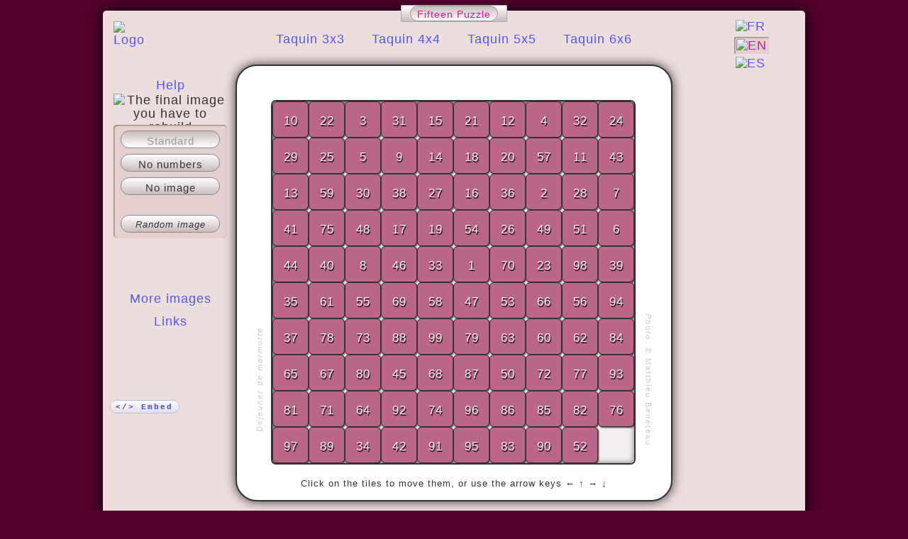

--- FILE ---
content_type: text/html;charset=UTF-8
request_url: http://taquin.net/en/taquin_10x10_std/i9.html
body_size: 4327
content:
<!doctype html>
<html lang="en" dir="ltr">
<head>
	<meta http-equiv="content-type" content="text/html; charset=utf-8" />
	
	<title>Online 15 puzzle (Taquin) - 10x10 | Déjeuner de marmotte</title>
	<link href="../../favicon.ico" rel="shortcut icon" type="image/x-icon" />
	<link href="http://taquin.net/en/taquin_10x10_std/i9.html" rel="canonical" />
	<base href="http://taquin.net/en/taquin_10x10_std/i9.html?s=am3vflc4wotp59eik.lb.7d.nu.2rg-2s7.5~3.chj.iq.d.f6.8.48.ax1.yn~q.3z.p.j.x.m.b.h.u.k~m.1~6~1~g~r~7.r.o.q~c.t.v~8.9.w~f.e.-~5~l~9.z.s~k~2~o~e~d~a~4~p~hy.6~j~n~b~i.g~s" />
	
	<meta name="description" content="Online 15 puzzle (Taquin) - 10x10 | Déjeuner de marmotte" />
	<meta name="keywords" content="taquin, 15 puzzle, Lena, Lenna, online game, HTML, CSS, Javascript, Déjeuner de marmotte" />
	
	<!-- Facebook data -->
	<meta property="og:title" content="Online 15 puzzle (Taquin) - 10x10 | Déjeuner de marmotte" />
	<meta property="og:description" content="Online 15 puzzle (Taquin) - 10x10 | Déjeuner de marmotte" />
	<meta property="og:type" content="website" />
	<meta property="og:image" content="http://taquin.net/x/9/img_sh.jpg" />
	<meta property="og:image" content="http://taquin.net/x/9/img_sh_n.jpg" />
	<meta property="og:image" content="http://taquin.net/x/9/img_so.jpg" />
	<meta property="og:image" content="http://taquin.net/x/9/img_so_n.jpg" />
	<meta property="og:url" content="http://taquin.net/_10x10/i9" />
	<meta property="og:site_name" content="Taquin" />
	<meta property="og:locale" content="en_US" />
	<meta property="og:locale:alternate" content="fr_FR" />
	<meta property="og:locale:alternate" content="en_US" />
	<meta property="og:locale:alternate" content="es_ES" />
	<meta property="fb:admins" content="526463183" />
	
	<link rel="stylesheet" href="../../css/taquin-1.2.4.min.css" />
	<link rel="stylesheet" href="../../css/512x512/taquin-1.2.4_10x10.min.css" />
	<link rel="stylesheet" href="../../css/taquin-1.2.4_print.min.css" media="print" />
	
	<script src="../../js/jquery-1.5.1.min.js"></script>
	<script src="../../js/taquin-1.2.4.min.js"></script>
	<script>$(document).ready( function() {$.Taquin.init(10,10,'../../',0);} );</script>
	
	<!--[if lt IE 8]><script src="../../js/ie7/IE8.js"></script><![endif]-->
	<!--[if lt IE 9]><link rel="stylesheet" href="../../css/taquin-1.2.4_ie-styles-1.min.css" /><![endif]-->
	
	<style>
		.tElt, .tBoard {background-image: url(../../x/9/bg_l.jpg);}
		.tDoc .tSample.tSShuffled {background-image: url(../../x/9/hlp_sh.jpg);}
		.tDoc .tSample.tSSolved {background-image: url(../../x/9/hlp_so.jpg);}
		/* TEMP */
		.tPage {height: 750px;}
	</style>
	
	<!-- Google Analytics -->
	<script>
		(function(i,s,o,g,r,a,m){i['GoogleAnalyticsObject']=r;i[r]=i[r]||function(){
		(i[r].q=i[r].q||[]).push(arguments)},i[r].l=1*new Date();a=s.createElement(o),
		m=s.getElementsByTagName(o)[0];a.async=1;a.src=g;m.parentNode.insertBefore(a,m)
		})(window,document,'script','//www.google-analytics.com/analytics.js','ga');
		
		ga('create', 'UA-15438708-2', 'taquin.net');
		ga('send', 'pageview');
	</script>
</head>
<body>
	<!-- Copyright © 2011-2026 Matthieu Benéteau - All rights reserved -->
	<div itemscope itemtype="http://schema.org/WebApplication" class="tPage tRadius5 tStatic tDynFiles tLangEn tStd">
		
		
		<!-- Lenna -->
		<div class="tSite"><a class="tRadius2" href="../../en/taquin_10x10_std/i1.html?s=am3vflc4wotp59eik.lb.7d.nu.2rg-2s7.5~3.chj.iq.d.f6.8.48.ax1.yn~q.3z.p.j.x.m.b.h.u.k~m.1~6~1~g~r~7.r.o.q~c.t.v~8.9.w~f.e.-~5~l~9.z.s~k~2~o~e~d~a~4~p~hy.6~j~n~b~i.g~s"><img itemprop="image" src="../../img/logo.jpg" alt="Logo" title="15 puzzle - Lenna" class="tRadius2" /></a></div>
		
		<!-- Sites' list -->
		<div class="tCSites tConsole">
			<ul>
				<li class="tRadiusLine2"><a itemprop="name" class="tActive tRadius15" title="Online Fifteen Puzzle">Fifteen Puzzle</a></li>
			</ul>
		</div>
		
		
		<div class="tConsole tCLang tRadius2">
			<a class=" tRadius2" href="../../fr/taquin_10x10_std/i9.html?s=am3vflc4wotp59eik.lb.7d.nu.2rg-2s7.5~3.chj.iq.d.f6.8.48.ax1.yn~q.3z.p.j.x.m.b.h.u.k~m.1~6~1~g~r~7.r.o.q~c.t.v~8.9.w~f.e.-~5~l~9.z.s~k~2~o~e~d~a~4~p~hy.6~j~n~b~i.g~s" hreflang="fr" title="French"><img src="../../img/flags/fr.png" alt="FR" /></a>
			<a class="tActive tRadius2" href="../../en/taquin_10x10_std/i9.html?s=am3vflc4wotp59eik.lb.7d.nu.2rg-2s7.5~3.chj.iq.d.f6.8.48.ax1.yn~q.3z.p.j.x.m.b.h.u.k~m.1~6~1~g~r~7.r.o.q~c.t.v~8.9.w~f.e.-~5~l~9.z.s~k~2~o~e~d~a~4~p~hy.6~j~n~b~i.g~s" hreflang="en" title="English"><img src="../../img/flags/en.png" alt="EN" /></a>
			<a class=" tRadius2" href="../../es/taquin_10x10_std/i9.html?s=am3vflc4wotp59eik.lb.7d.nu.2rg-2s7.5~3.chj.iq.d.f6.8.48.ax1.yn~q.3z.p.j.x.m.b.h.u.k~m.1~6~1~g~r~7.r.o.q~c.t.v~8.9.w~f.e.-~5~l~9.z.s~k~2~o~e~d~a~4~p~hy.6~j~n~b~i.g~s" hreflang="es" title="Spanish"><img src="../../img/flags/es.png" alt="ES" /></a>
		</div> <!-- console Lang -->
		
		<div class="tConsole tCTypes tC10">
			<a class=" tRadius15" href="../../en/taquin_3x3_std/i9.html" title="3 rows x 3 columns">Taquin 3x3</a>
			<a class=" tRadius15" href="../../en/taquin_4x4_std/i9.html" title="4 rows x 4 columns">Taquin 4x4</a>
			<a class=" tRadius15" href="../../en/taquin_5x5_std/i9.html" title="5 rows x 5 columns">Taquin 5x5</a>
			<a class=" tRadius15" href="../../en/taquin_6x6_std/i9.html" title="6 rows x 6 columns">Taquin 6x6</a>
		</div> <!-- console Types -->
		
		<div class="tConsole tCMenu">
			<p class="tPHelp"><a class="tADynFile  tRadius15" href="../../en/help_10x10_std/i9.html?s=am3vflc4wotp59eik.lb.7d.nu.2rg-2s7.5~3.chj.iq.d.f6.8.48.ax1.yn~q.3z.p.j.x.m.b.h.u.k~m.1~6~1~g~r~7.r.o.q~c.t.v~8.9.w~f.e.-~5~l~9.z.s~k~2~o~e~d~a~4~p~hy.6~j~n~b~i.g~s" rel="help" title="How to solve a 15 puzzle">Help</a> <img class="tImgZoom tDynInline" src="../../img/zoom.png" title="The final image you have to rebuild" /></p>
			<p class="tPAbout"><a class="tADynFile  tRadius15" href="../../en/about_10x10_std/i9.html?s=am3vflc4wotp59eik.lb.7d.nu.2rg-2s7.5~3.chj.iq.d.f6.8.48.ax1.yn~q.3z.p.j.x.m.b.h.u.k~m.1~6~1~g~r~7.r.o.q~c.t.v~8.9.w~f.e.-~5~l~9.z.s~k~2~o~e~d~a~4~p~hy.6~j~n~b~i.g~s"  title="About this website">About</a></p>
			<p class="tPImages tPOffset"><a class="tADynFile  tRadius15" href="../../en/images_10x10_std/i9.html?s=am3vflc4wotp59eik.lb.7d.nu.2rg-2s7.5~3.chj.iq.d.f6.8.48.ax1.yn~q.3z.p.j.x.m.b.h.u.k~m.1~6~1~g~r~7.r.o.q~c.t.v~8.9.w~f.e.-~5~l~9.z.s~k~2~o~e~d~a~4~p~hy.6~j~n~b~i.g~s"  title="Choose the background image">More images</a></p>
			<p class="tPLinks tPOffset"><a class="tADynFile  tRadius15" href="../../en/links_10x10_std/i9.html?s=am3vflc4wotp59eik.lb.7d.nu.2rg-2s7.5~3.chj.iq.d.f6.8.48.ax1.yn~q.3z.p.j.x.m.b.h.u.k~m.1~6~1~g~r~7.r.o.q~c.t.v~8.9.w~f.e.-~5~l~9.z.s~k~2~o~e~d~a~4~p~hy.6~j~n~b~i.g~s"  title="A few links concerning the 15 puzzle">Links</a></p>
			<p class="tCSecret tPOffset"><a class="tADynFile" href="../../en/types_10x10_std/i9.html?s=am3vflc4wotp59eik.lb.7d.nu.2rg-2s7.5~3.chj.iq.d.f6.8.48.ax1.yn~q.3z.p.j.x.m.b.h.u.k~m.1~6~1~g~r~7.r.o.q~c.t.v~8.9.w~f.e.-~5~l~9.z.s~k~2~o~e~d~a~4~p~hy.6~j~n~b~i.g~s" title="Additional configurations">More!</a></p>
		</div> <!-- console Menu -->
		
		<div class="tConsole tCModes tRadius5">
			<a class="tMode tButton tAStd tActive tRadius15" href="../../en/taquin_10x10_std/i9.html?s=am3vflc4wotp59eik.lb.7d.nu.2rg-2s7.5~3.chj.iq.d.f6.8.48.ax1.yn~q.3z.p.j.x.m.b.h.u.k~m.1~6~1~g~r~7.r.o.q~c.t.v~8.9.w~f.e.-~5~l~9.z.s~k~2~o~e~d~a~4~p~hy.6~j~n~b~i.g~s" id="stdLink">Standard</a>
			<a class="tMode tButton tANotxt tRadius15" href="../../en/taquin_10x10_notxt/i9.html?s=am3vflc4wotp59eik.lb.7d.nu.2rg-2s7.5~3.chj.iq.d.f6.8.48.ax1.yn~q.3z.p.j.x.m.b.h.u.k~m.1~6~1~g~r~7.r.o.q~c.t.v~8.9.w~f.e.-~5~l~9.z.s~k~2~o~e~d~a~4~p~hy.6~j~n~b~i.g~s" id="notxtLink">No numbers</a>
			<a class="tMode tButton tANoimg tRadius15" href="../../en/taquin_10x10_noimg/i9.html?s=am3vflc4wotp59eik.lb.7d.nu.2rg-2s7.5~3.chj.iq.d.f6.8.48.ax1.yn~q.3z.p.j.x.m.b.h.u.k~m.1~6~1~g~r~7.r.o.q~c.t.v~8.9.w~f.e.-~5~l~9.z.s~k~2~o~e~d~a~4~p~hy.6~j~n~b~i.g~s" id="noimgLink">No image</a>
			<a class="tMode tButton tReplay tRadius15" href="../../en/replay_10x10_std/i13.html?s=am3vflc4wotp59eik.lb.7d.nu.2rg-2s7.5~3.chj.iq.d.f6.8.48.ax1.yn~q.3z.p.j.x.m.b.h.u.k~m.1~6~1~g~r~7.r.o.q~c.t.v~8.9.w~f.e.-~5~l~9.z.s~k~2~o~e~d~a~4~p~hy.6~j~n~b~i.g~s" id="replayLink">Play again!</a>
			<a class="tMode tButton tRandom tRadius15" href="../../en/taquin_10x10_std/i13.html?s=am3vflc4wotp59eik.lb.7d.nu.2rg-2s7.5~3.chj.iq.d.f6.8.48.ax1.yn~q.3z.p.j.x.m.b.h.u.k~m.1~6~1~g~r~7.r.o.q~c.t.v~8.9.w~f.e.-~5~l~9.z.s~k~2~o~e~d~a~4~p~hy.6~j~n~b~i.g~s" id="randomLink">Random image</a>
			<div id="help_image" class="tCImage tRadius5"><img src="../../x/9/bg_s.jpg" class="tHImage" alt="Help" /><img src="../../img/masks/solved_10x10.png" class="tHImageMask" alt="Help" /></div>
		</div> <!-- console Modes -->
		
		<div class="tConsole tCShares tRadius5" id="shares">
			<div class="tShare tEmbed">
				<a class="tADynFile tRadius15" href="../../en/embed_10x10_std/i9.html?s=am3vflc4wotp59eik.lb.7d.nu.2rg-2s7.5~3.chj.iq.d.f6.8.48.ax1.yn~q.3z.p.j.x.m.b.h.u.k~m.1~6~1~g~r~7.r.o.q~c.t.v~8.9.w~f.e.-~5~l~9.z.s~k~2~o~e~d~a~4~p~hy.6~j~n~b~i.g~s" title="Embed the 15 puzzle in a website">&lt;/&gt; Embed</a>
			</div>
		</div> <!-- console Shares -->
		
		<div class="tCBottom">
		</div> <!-- console Bottom -->
			
		<div class="tPageDimmer tDim75"><a class="tADim tADynBack" href="../../en/taquin_10x10_std/i9.html?s=am3vflc4wotp59eik.lb.7d.nu.2rg-2s7.5~3.chj.iq.d.f6.8.48.ax1.yn~q.3z.p.j.x.m.b.h.u.k~m.1~6~1~g~r~7.r.o.q~c.t.v~8.9.w~f.e.-~5~l~9.z.s~k~2~o~e~d~a~4~p~hy.6~j~n~b~i.g~s"></a></div>
		
		
		<div class="tGame tRadius30">
			
			<div class="tCopy tVertText tLeft"><em><span class="tImgName">Déjeuner de marmotte</span></em></div>
			<div class="tCopy tVertText tRight"><em>Photo:</em> &copy; <span class="tImgCopy">Matthieu Benéteau</span></div>
			
			<div class="tBack tTop"><a class="tADynBack tAWhite tRadius10" href="../../en/taquin_10x10_std/i9.html?s=am3vflc4wotp59eik.lb.7d.nu.2rg-2s7.5~3.chj.iq.d.f6.8.48.ax1.yn~q.3z.p.j.x.m.b.h.u.k~m.1~6~1~g~r~7.r.o.q~c.t.v~8.9.w~f.e.-~5~l~9.z.s~k~2~o~e~d~a~4~p~hy.6~j~n~b~i.g~s">&larr; &nbsp;<em>back to the game</em></a></div>
			<div class="tBack tBot"><a class="tADynBack tAWhite tRadius10" href="../../en/taquin_10x10_std/i9.html?s=am3vflc4wotp59eik.lb.7d.nu.2rg-2s7.5~3.chj.iq.d.f6.8.48.ax1.yn~q.3z.p.j.x.m.b.h.u.k~m.1~6~1~g~r~7.r.o.q~c.t.v~8.9.w~f.e.-~5~l~9.z.s~k~2~o~e~d~a~4~p~hy.6~j~n~b~i.g~s">&larr; &nbsp;<em>back to the game</em></a></div>
			
			<div class="tCustom">
				<a class="tACustom tADynFile tAWhite tRadius5 " href="../../en/custom_10x10_std/i9.html?s=am3vflc4wotp59eik.lb.7d.nu.2rg-2s7.5~3.chj.iq.d.f6.8.48.ax1.yn~q.3z.p.j.x.m.b.h.u.k~m.1~6~1~g~r~7.r.o.q~c.t.v~8.9.w~f.e.-~5~l~9.z.s~k~2~o~e~d~a~4~p~hy.6~j~n~b~i.g~s"><img src="../../img/tool.png" title="Customize the 15 puzzle!" /></a>
			</div>
			
			<div id="bravo" class="tBravo">Congratulations!</div>
			<div id="voila" class="tVoila">Voilà &#9786;</div>
			
			<p class="tBot"><a class="tHReplay tButton tRadius15" href="../../en/replay_10x10_std/i13.html?s=am3vflc4wotp59eik.lb.7d.nu.2rg-2s7.5~3.chj.iq.d.f6.8.48.ax1.yn~q.3z.p.j.x.m.b.h.u.k~m.1~6~1~g~r~7.r.o.q~c.t.v~8.9.w~f.e.-~5~l~9.z.s~k~2~o~e~d~a~4~p~hy.6~j~n~b~i.g~s" id="h_replayLink" >Play again!</a></p>
			
			<div id="help_msg" class="tHelpMsg tBot">Click on the tiles to move them, or use the arrow keys &larr; &uarr; &rarr; &darr;</div>
			<div id="timer" class="tTimer tBot">00&prime;00&Prime;</div>
			
			<div id="board" class="tBoard tB10x10">
				
				<!--[if lte IE 9]><div id="quote_ie" class="tQuote tQuoteIE"><div class="tQ"></div><div class="tA"></div></div><![endif]-->
				<div id="quote" class="tQuote tEnc">
					<div class="tQ">lu3aIUF3Kht3Kl+RMxoRjxtgAyBYzytwkyoadD+aMhtcqyFgVU+aVctXFd+RjQF3KMtJuDCcKTtaVDFwTyjYVUoayyBwfy4gv9F3KhtgTyoahdAgeg+Wf2LXfytgu7BadDFUKl+aMhtcKktUzDCy</div>
					<div class="tA">Su0YVZtX+yIau6</div>
				</div>
				
				<div class="tDimmer"></div>
				

				<div class="tPawns">
					<div class="tPawn tRow1 tCol1"><div class="tElt tE10"><span>10</span></div></div>
					<div class="tPawn tRow1 tCol2"><div class="tElt tE22"><span>22</span></div></div>
					<div class="tPawn tRow1 tCol3"><div class="tElt tE3"><span>3</span></div></div>
					<div class="tPawn tRow1 tCol4"><div class="tElt tE31"><span>31</span></div></div>
					<div class="tPawn tRow1 tCol5"><div class="tElt tE15"><span>15</span></div></div>
					<div class="tPawn tRow1 tCol6"><div class="tElt tE21"><span>21</span></div></div>
					<div class="tPawn tRow1 tCol7"><div class="tElt tE12"><span>12</span></div></div>
					<div class="tPawn tRow1 tCol8"><div class="tElt tE4"><span>4</span></div></div>
					<div class="tPawn tRow1 tCol9"><div class="tElt tE32"><span>32</span></div></div>
					<div class="tPawn tRow1 tCol10"><div class="tElt tE24"><span>24</span><a href="../../en/taquin_10x10_std/i9.html?s=am3vflc4w~stp59eik.lbod.nu.2rg-2s.7.5~3.chj.iq.d.f7.8.48.ax1.yn~q6z.p.j.x.m.b.h.u.k.3.1~6~1~g~r~7.r.o.q~m.t.v~8.9.w~f.e.-~5~c~9.z.s~k~2~o~e~d~a~l~p~hy.6~j~n~b~i.g~4"></a></div></div>
					<div class="tPawn tRow2 tCol1"><div class="tElt tE29"><span>29</span></div></div>
					<div class="tPawn tRow2 tCol2"><div class="tElt tE25"><span>25</span></div></div>
					<div class="tPawn tRow2 tCol3"><div class="tElt tE5"><span>5</span></div></div>
					<div class="tPawn tRow2 tCol4"><div class="tElt tE9"><span>9</span></div></div>
					<div class="tPawn tRow2 tCol5"><div class="tElt tE14"><span>14</span></div></div>
					<div class="tPawn tRow2 tCol6"><div class="tElt tE18"><span>18</span></div></div>
					<div class="tPawn tRow2 tCol7"><div class="tElt tE20"><span>20</span></div></div>
					<div class="tPawn tRow2 tCol8"><div class="tElt tE57"><span>57</span></div></div>
					<div class="tPawn tRow2 tCol9"><div class="tElt tE11"><span>11</span></div></div>
					<div class="tPawn tRow2 tCol10"><div class="tElt tE43"><span>43</span><a href="../../en/taquin_10x10_std/i9.html?s=am3vflc4wotp59eik.lb~sd.nu.2rg-2s.7.5~3.chj.iq.d.f7.8.48.ax1.yn~q6z.p.j.x.m.b.h.u.k.3.1~6~1~g~r~7.r.o.q~m.t.v~8.9.w~f.e.-~5~c~9.z.s~k~2~o~e~d~a~l~p~hy.6~j~n~b~i.g~4"></a></div></div>
					<div class="tPawn tRow3 tCol1"><div class="tElt tE13"><span>13</span></div></div>
					<div class="tPawn tRow3 tCol2"><div class="tElt tE59"><span>59</span></div></div>
					<div class="tPawn tRow3 tCol3"><div class="tElt tE30"><span>30</span></div></div>
					<div class="tPawn tRow3 tCol4"><div class="tElt tE38"><span>38</span></div></div>
					<div class="tPawn tRow3 tCol5"><div class="tElt tE27"><span>27</span></div></div>
					<div class="tPawn tRow3 tCol6"><div class="tElt tE16"><span>16</span></div></div>
					<div class="tPawn tRow3 tCol7"><div class="tElt tE36"><span>36</span></div></div>
					<div class="tPawn tRow3 tCol8"><div class="tElt tE2"><span>2</span></div></div>
					<div class="tPawn tRow3 tCol9"><div class="tElt tE28"><span>28</span></div></div>
					<div class="tPawn tRow3 tCol10"><div class="tElt tE7"><span>7</span><a href="../../en/taquin_10x10_std/i9.html?s=am3vflc4wotp59eik.lb.7d.nu.2rg-2s~s.5~3.chj.iq.d.f7.8.48.ax1.yn~q6z.p.j.x.m.b.h.u.k.3.1~6~1~g~r~7.r.o.q~m.t.v~8.9.w~f.e.-~5~c~9.z.s~k~2~o~e~d~a~l~p~hy.6~j~n~b~i.g~4"></a></div></div>
					<div class="tPawn tRow4 tCol1"><div class="tElt tE41"><span>41</span></div></div>
					<div class="tPawn tRow4 tCol2"><div class="tElt tE75"><span>75</span></div></div>
					<div class="tPawn tRow4 tCol3"><div class="tElt tE48"><span>48</span></div></div>
					<div class="tPawn tRow4 tCol4"><div class="tElt tE17"><span>17</span></div></div>
					<div class="tPawn tRow4 tCol5"><div class="tElt tE19"><span>19</span></div></div>
					<div class="tPawn tRow4 tCol6"><div class="tElt tE54"><span>54</span></div></div>
					<div class="tPawn tRow4 tCol7"><div class="tElt tE26"><span>26</span></div></div>
					<div class="tPawn tRow4 tCol8"><div class="tElt tE49"><span>49</span></div></div>
					<div class="tPawn tRow4 tCol9"><div class="tElt tE51"><span>51</span></div></div>
					<div class="tPawn tRow4 tCol10"><div class="tElt tE6"><span>6</span><a href="../../en/taquin_10x10_std/i9.html?s=am3vflc4wotp59eik.lb.7d.nu.2rg-2s7.5~3.chj.iq.d.f~s.8.48.ax1.yn~q6z.p.j.x.m.b.h.u.k.3.1~6~1~g~r~7.r.o.q~m.t.v~8.9.w~f.e.-~5~c~9.z.s~k~2~o~e~d~a~l~p~hy.6~j~n~b~i.g~4"></a></div></div>
					<div class="tPawn tRow5 tCol1"><div class="tElt tE44"><span>44</span></div></div>
					<div class="tPawn tRow5 tCol2"><div class="tElt tE40"><span>40</span></div></div>
					<div class="tPawn tRow5 tCol3"><div class="tElt tE8"><span>8</span></div></div>
					<div class="tPawn tRow5 tCol4"><div class="tElt tE46"><span>46</span></div></div>
					<div class="tPawn tRow5 tCol5"><div class="tElt tE33"><span>33</span></div></div>
					<div class="tPawn tRow5 tCol6"><div class="tElt tE1"><span>1</span></div></div>
					<div class="tPawn tRow5 tCol7"><div class="tElt tE70"><span>70</span></div></div>
					<div class="tPawn tRow5 tCol8"><div class="tElt tE23"><span>23</span></div></div>
					<div class="tPawn tRow5 tCol9"><div class="tElt tE98"><span>98</span></div></div>
					<div class="tPawn tRow5 tCol10"><div class="tElt tE39"><span>39</span><a href="../../en/taquin_10x10_std/i9.html?s=am3vflc4wotp59eik.lb.7d.nu.2rg-2s7.5~3.chj.iq.d.f6.8.48.ax1.yn~q~sz.p.j.x.m.b.h.u.k.3.1~6~1~g~r~7.r.o.q~m.t.v~8.9.w~f.e.-~5~c~9.z.s~k~2~o~e~d~a~l~p~hy.6~j~n~b~i.g~4"></a></div></div>
					<div class="tPawn tRow6 tCol1"><div class="tElt tE35"><span>35</span></div></div>
					<div class="tPawn tRow6 tCol2"><div class="tElt tE61"><span>61</span></div></div>
					<div class="tPawn tRow6 tCol3"><div class="tElt tE55"><span>55</span></div></div>
					<div class="tPawn tRow6 tCol4"><div class="tElt tE69"><span>69</span></div></div>
					<div class="tPawn tRow6 tCol5"><div class="tElt tE58"><span>58</span></div></div>
					<div class="tPawn tRow6 tCol6"><div class="tElt tE47"><span>47</span></div></div>
					<div class="tPawn tRow6 tCol7"><div class="tElt tE53"><span>53</span></div></div>
					<div class="tPawn tRow6 tCol8"><div class="tElt tE66"><span>66</span></div></div>
					<div class="tPawn tRow6 tCol9"><div class="tElt tE56"><span>56</span></div></div>
					<div class="tPawn tRow6 tCol10"><div class="tElt tE94"><span>94</span><a href="../../en/taquin_10x10_std/i9.html?s=am3vflc4wotp59eik.lb.7d.nu.2rg-2s7.5~3.chj.iq.d.f6.8.48.ax1.yn~q.3z.p.j.x.m.b.h.u.k~s.1~6~1~g~r~7.r.o.q~m.t.v~8.9.w~f.e.-~5~c~9.z.s~k~2~o~e~d~a~l~p~hy.6~j~n~b~i.g~4"></a></div></div>
					<div class="tPawn tRow7 tCol1"><div class="tElt tE37"><span>37</span></div></div>
					<div class="tPawn tRow7 tCol2"><div class="tElt tE78"><span>78</span></div></div>
					<div class="tPawn tRow7 tCol3"><div class="tElt tE73"><span>73</span></div></div>
					<div class="tPawn tRow7 tCol4"><div class="tElt tE88"><span>88</span></div></div>
					<div class="tPawn tRow7 tCol5"><div class="tElt tE99"><span>99</span></div></div>
					<div class="tPawn tRow7 tCol6"><div class="tElt tE79"><span>79</span></div></div>
					<div class="tPawn tRow7 tCol7"><div class="tElt tE63"><span>63</span></div></div>
					<div class="tPawn tRow7 tCol8"><div class="tElt tE60"><span>60</span></div></div>
					<div class="tPawn tRow7 tCol9"><div class="tElt tE62"><span>62</span></div></div>
					<div class="tPawn tRow7 tCol10"><div class="tElt tE84"><span>84</span><a href="../../en/taquin_10x10_std/i9.html?s=am3vflc4wotp59eik.lb.7d.nu.2rg-2s7.5~3.chj.iq.d.f6.8.48.ax1.yn~q.3z.p.j.x.m.b.h.u.k~m.1~6~1~g~r~7.r.o.q~s.t.v~8.9.w~f.e.-~5~c~9.z.s~k~2~o~e~d~a~l~p~hy.6~j~n~b~i.g~4"></a></div></div>
					<div class="tPawn tRow8 tCol1"><div class="tElt tE65"><span>65</span></div></div>
					<div class="tPawn tRow8 tCol2"><div class="tElt tE67"><span>67</span></div></div>
					<div class="tPawn tRow8 tCol3"><div class="tElt tE80"><span>80</span></div></div>
					<div class="tPawn tRow8 tCol4"><div class="tElt tE45"><span>45</span></div></div>
					<div class="tPawn tRow8 tCol5"><div class="tElt tE68"><span>68</span></div></div>
					<div class="tPawn tRow8 tCol6"><div class="tElt tE87"><span>87</span></div></div>
					<div class="tPawn tRow8 tCol7"><div class="tElt tE50"><span>50</span></div></div>
					<div class="tPawn tRow8 tCol8"><div class="tElt tE72"><span>72</span></div></div>
					<div class="tPawn tRow8 tCol9"><div class="tElt tE77"><span>77</span></div></div>
					<div class="tPawn tRow8 tCol10"><div class="tElt tE93"><span>93</span><a href="../../en/taquin_10x10_std/i9.html?s=am3vflc4wotp59eik.lb.7d.nu.2rg-2s7.5~3.chj.iq.d.f6.8.48.ax1.yn~q.3z.p.j.x.m.b.h.u.k~m.1~6~1~g~r~7.r.o.q~c.t.v~8.9.w~f.e.-~5~s~9.z.s~k~2~o~e~d~a~l~p~hy.6~j~n~b~i.g~4"></a></div></div>
					<div class="tPawn tRow9 tCol1"><div class="tElt tE81"><span>81</span></div></div>
					<div class="tPawn tRow9 tCol2"><div class="tElt tE71"><span>71</span></div></div>
					<div class="tPawn tRow9 tCol3"><div class="tElt tE64"><span>64</span></div></div>
					<div class="tPawn tRow9 tCol4"><div class="tElt tE92"><span>92</span></div></div>
					<div class="tPawn tRow9 tCol5"><div class="tElt tE74"><span>74</span></div></div>
					<div class="tPawn tRow9 tCol6"><div class="tElt tE96"><span>96</span></div></div>
					<div class="tPawn tRow9 tCol7"><div class="tElt tE86"><span>86</span></div></div>
					<div class="tPawn tRow9 tCol8"><div class="tElt tE85"><span>85</span></div></div>
					<div class="tPawn tRow9 tCol9"><div class="tElt tE82"><span>82</span></div></div>
					<div class="tPawn tRow9 tCol10"><div class="tElt tE76"><span>76</span><a href="../../en/taquin_10x10_std/i9.html?s=am3vflc4wotp59eik.lb.7d.nu.2rg-2s7.5~3.chj.iq.d.f6.8.48.ax1.yn~q.3z.p.j.x.m.b.h.u.k~m.1~6~1~g~r~7.r.o.q~c.t.v~8.9.w~f.e.-~5~l~9.z.s~k~2~o~e~d~a~s~p~hy.6~j~n~b~i.g~4"></a></div></div>
					<div class="tPawn tRow10 tCol1"><div class="tElt tE97"><span>97</span><a href="../../en/taquin_10x10_std/i9.html?s=am3vflc4wotp59eik.lb.7d.nu.2rg-2s7.5~3.chj.iq.d.f6.8.48.ax1.yn~q.3z.p.j.x.m.b.h.u.k~m.1~6~1~g~r~7.r.o.q~c.t.v~8.9.w~f.e.-~5~l~9.z.s~k~2~o~e~d~a~4~s~p~hy.6~j~n~b~i.g"></a></div></div>
					<div class="tPawn tRow10 tCol2"><div class="tElt tE89"><span>89</span><a href="../../en/taquin_10x10_std/i9.html?s=am3vflc4wotp59eik.lb.7d.nu.2rg-2s7.5~3.chj.iq.d.f6.8.48.ax1.yn~q.3z.p.j.x.m.b.h.u.k~m.1~6~1~g~r~7.r.o.q~c.t.v~8.9.w~f.e.-~5~l~9.z.s~k~2~o~e~d~a~4~p~s~hy.6~j~n~b~i.g"></a></div></div>
					<div class="tPawn tRow10 tCol3"><div class="tElt tE34"><span>34</span><a href="../../en/taquin_10x10_std/i9.html?s=am3vflc4wotp59eik.lb.7d.nu.2rg-2s7.5~3.chj.iq.d.f6.8.48.ax1.yn~q.3z.p.j.x.m.b.h.u.k~m.1~6~1~g~r~7.r.o.q~c.t.v~8.9.w~f.e.-~5~l~9.z.s~k~2~o~e~d~a~4~p~h~sy.6~j~n~b~i.g"></a></div></div>
					<div class="tPawn tRow10 tCol4"><div class="tElt tE42"><span>42</span><a href="../../en/taquin_10x10_std/i9.html?s=am3vflc4wotp59eik.lb.7d.nu.2rg-2s7.5~3.chj.iq.d.f6.8.48.ax1.yn~q.3z.p.j.x.m.b.h.u.k~m.1~6~1~g~r~7.r.o.q~c.t.v~8.9.w~f.e.-~5~l~9.z.s~k~2~o~e~d~a~4~p~hy~s.6~j~n~b~i.g"></a></div></div>
					<div class="tPawn tRow10 tCol5"><div class="tElt tE91"><span>91</span><a href="../../en/taquin_10x10_std/i9.html?s=am3vflc4wotp59eik.lb.7d.nu.2rg-2s7.5~3.chj.iq.d.f6.8.48.ax1.yn~q.3z.p.j.x.m.b.h.u.k~m.1~6~1~g~r~7.r.o.q~c.t.v~8.9.w~f.e.-~5~l~9.z.s~k~2~o~e~d~a~4~p~hy.6~s~j~n~b~i.g"></a></div></div>
					<div class="tPawn tRow10 tCol6"><div class="tElt tE95"><span>95</span><a href="../../en/taquin_10x10_std/i9.html?s=am3vflc4wotp59eik.lb.7d.nu.2rg-2s7.5~3.chj.iq.d.f6.8.48.ax1.yn~q.3z.p.j.x.m.b.h.u.k~m.1~6~1~g~r~7.r.o.q~c.t.v~8.9.w~f.e.-~5~l~9.z.s~k~2~o~e~d~a~4~p~hy.6~j~s~n~b~i.g"></a></div></div>
					<div class="tPawn tRow10 tCol7"><div class="tElt tE83"><span>83</span><a href="../../en/taquin_10x10_std/i9.html?s=am3vflc4wotp59eik.lb.7d.nu.2rg-2s7.5~3.chj.iq.d.f6.8.48.ax1.yn~q.3z.p.j.x.m.b.h.u.k~m.1~6~1~g~r~7.r.o.q~c.t.v~8.9.w~f.e.-~5~l~9.z.s~k~2~o~e~d~a~4~p~hy.6~j~n~s~b~i.g"></a></div></div>
					<div class="tPawn tRow10 tCol8"><div class="tElt tE90"><span>90</span><a href="../../en/taquin_10x10_std/i9.html?s=am3vflc4wotp59eik.lb.7d.nu.2rg-2s7.5~3.chj.iq.d.f6.8.48.ax1.yn~q.3z.p.j.x.m.b.h.u.k~m.1~6~1~g~r~7.r.o.q~c.t.v~8.9.w~f.e.-~5~l~9.z.s~k~2~o~e~d~a~4~p~hy.6~j~n~b~s~i.g"></a></div></div>
					<div class="tPawn tRow10 tCol9"><div class="tElt tE52"><span>52</span><a href="../../en/taquin_10x10_std/i9.html?s=am3vflc4wotp59eik.lb.7d.nu.2rg-2s7.5~3.chj.iq.d.f6.8.48.ax1.yn~q.3z.p.j.x.m.b.h.u.k~m.1~6~1~g~r~7.r.o.q~c.t.v~8.9.w~f.e.-~5~l~9.z.s~k~2~o~e~d~a~4~p~hy.6~j~n~b~i~s.g"></a></div></div>
					<div class="tPawn tRow10 tCol10 tHole"><div class="tElt tE100"><span>100</span></div></div>
				</div>				
				<!-- Included HTML content -->
				<div class="tIncFile">
									</div>
				
			</div> <!-- board -->
			
		</div> <!-- game -->
		
	</div> <!-- page -->
	
	<div class="tFooter ">
		<ul class="tFooterList tRadiusTop2">
			<li>Copyright &copy; 2011-2026 <a href="http://matthieubeneteau.com/" target="_blank">Matthieu Benéteau</a></li>
			<li>Other games:<a href="//2048-variations.net/en/" title="Online 2048 Variations">2048 Variations</a> 			</li>
		</ul>
	</div> <!-- footer -->
	
</body>
</html>


--- FILE ---
content_type: text/css
request_url: http://taquin.net/css/512x512/taquin-1.2.4_10x10.min.css
body_size: 1443
content:
/*!
 * Taquin CSS Library v1.2.4
 * http://taquin.net
 *
 * Copyright (c) 2016, Matthieu Benéteau
 * All rights reserved
 * http://matthieubeneteau.com
 *
 * Date: Sam 20 fév 2016 18:07:30 CET
 */
.tB10x10,.tB10x10 .tDimmer{width:510px;height:510px;}.tB10x10 .tPawn{width:51px;height:51px;}.tB10x10,.tB10x10 .tDimmer,.tB10x10 .tIncFile{border-radius:7px;-moz-border-radius:7px;-webkit-border-radius:7px;}.tB10x10 .tElt{width:49px;height:33px;padding-top:16px;border-radius:6px;-moz-border-radius:6px;-webkit-border-radius:6px;box-shadow:1px 1px 2px #333;-moz-box-shadow:1px 1px 2px #333;-webkit-box-shadow:1px 1px 2px #333;}.tB10x10 .tElt *{font-size:17px;text-shadow:#000 1px 2px 1px;}.tB10x10 .tRow1{top:0px;}.tB10x10 .tRow2{top:51px;}.tB10x10 .tRow3{top:102px;}.tB10x10 .tRow4{top:153px;}.tB10x10 .tRow5{top:204px;}.tB10x10 .tRow6{top:255px;}.tB10x10 .tRow7{top:306px;}.tB10x10 .tRow8{top:357px;}.tB10x10 .tRow9{top:408px;}.tB10x10 .tRow10{top:459px;}.tB10x10 .tCol1{left:0px;}.tB10x10 .tCol2{left:51px;}.tB10x10 .tCol3{left:102px;}.tB10x10 .tCol4{left:153px;}.tB10x10 .tCol5{left:204px;}.tB10x10 .tCol6{left:255px;}.tB10x10 .tCol7{left:306px;}.tB10x10 .tCol8{left:357px;}.tB10x10 .tCol9{left:408px;}.tB10x10 .tCol10{left:459px;}.tB10x10 .tRow1.tCol1{z-index:1;}.tB10x10 .tRow1.tCol2{z-index:2;}.tB10x10 .tRow1.tCol3{z-index:3;}.tB10x10 .tRow1.tCol4{z-index:4;}.tB10x10 .tRow1.tCol5{z-index:5;}.tB10x10 .tRow1.tCol6{z-index:6;}.tB10x10 .tRow1.tCol7{z-index:7;}.tB10x10 .tRow1.tCol8{z-index:8;}.tB10x10 .tRow1.tCol9{z-index:9;}.tB10x10 .tRow1.tCol10{z-index:10;}.tB10x10 .tRow2.tCol1{z-index:11;}.tB10x10 .tRow2.tCol2{z-index:12;}.tB10x10 .tRow2.tCol3{z-index:13;}.tB10x10 .tRow2.tCol4{z-index:14;}.tB10x10 .tRow2.tCol5{z-index:15;}.tB10x10 .tRow2.tCol6{z-index:16;}.tB10x10 .tRow2.tCol7{z-index:17;}.tB10x10 .tRow2.tCol8{z-index:18;}.tB10x10 .tRow2.tCol9{z-index:19;}.tB10x10 .tRow2.tCol10{z-index:20;}.tB10x10 .tRow3.tCol1{z-index:21;}.tB10x10 .tRow3.tCol2{z-index:22;}.tB10x10 .tRow3.tCol3{z-index:23;}.tB10x10 .tRow3.tCol4{z-index:24;}.tB10x10 .tRow3.tCol5{z-index:25;}.tB10x10 .tRow3.tCol6{z-index:26;}.tB10x10 .tRow3.tCol7{z-index:27;}.tB10x10 .tRow3.tCol8{z-index:28;}.tB10x10 .tRow3.tCol9{z-index:29;}.tB10x10 .tRow3.tCol10{z-index:30;}.tB10x10 .tRow4.tCol1{z-index:31;}.tB10x10 .tRow4.tCol2{z-index:32;}.tB10x10 .tRow4.tCol3{z-index:33;}.tB10x10 .tRow4.tCol4{z-index:34;}.tB10x10 .tRow4.tCol5{z-index:35;}.tB10x10 .tRow4.tCol6{z-index:36;}.tB10x10 .tRow4.tCol7{z-index:37;}.tB10x10 .tRow4.tCol8{z-index:38;}.tB10x10 .tRow4.tCol9{z-index:39;}.tB10x10 .tRow4.tCol10{z-index:40;}.tB10x10 .tRow5.tCol1{z-index:41;}.tB10x10 .tRow5.tCol2{z-index:42;}.tB10x10 .tRow5.tCol3{z-index:43;}.tB10x10 .tRow5.tCol4{z-index:44;}.tB10x10 .tRow5.tCol5{z-index:45;}.tB10x10 .tRow5.tCol6{z-index:46;}.tB10x10 .tRow5.tCol7{z-index:47;}.tB10x10 .tRow5.tCol8{z-index:48;}.tB10x10 .tRow5.tCol9{z-index:49;}.tB10x10 .tRow5.tCol10{z-index:50;}.tB10x10 .tRow6.tCol1{z-index:51;}.tB10x10 .tRow6.tCol2{z-index:52;}.tB10x10 .tRow6.tCol3{z-index:53;}.tB10x10 .tRow6.tCol4{z-index:54;}.tB10x10 .tRow6.tCol5{z-index:55;}.tB10x10 .tRow6.tCol6{z-index:56;}.tB10x10 .tRow6.tCol7{z-index:57;}.tB10x10 .tRow6.tCol8{z-index:58;}.tB10x10 .tRow6.tCol9{z-index:59;}.tB10x10 .tRow6.tCol10{z-index:60;}.tB10x10 .tRow7.tCol1{z-index:61;}.tB10x10 .tRow7.tCol2{z-index:62;}.tB10x10 .tRow7.tCol3{z-index:63;}.tB10x10 .tRow7.tCol4{z-index:64;}.tB10x10 .tRow7.tCol5{z-index:65;}.tB10x10 .tRow7.tCol6{z-index:66;}.tB10x10 .tRow7.tCol7{z-index:67;}.tB10x10 .tRow7.tCol8{z-index:68;}.tB10x10 .tRow7.tCol9{z-index:69;}.tB10x10 .tRow7.tCol10{z-index:70;}.tB10x10 .tRow8.tCol1{z-index:71;}.tB10x10 .tRow8.tCol2{z-index:72;}.tB10x10 .tRow8.tCol3{z-index:73;}.tB10x10 .tRow8.tCol4{z-index:74;}.tB10x10 .tRow8.tCol5{z-index:75;}.tB10x10 .tRow8.tCol6{z-index:76;}.tB10x10 .tRow8.tCol7{z-index:77;}.tB10x10 .tRow8.tCol8{z-index:78;}.tB10x10 .tRow8.tCol9{z-index:79;}.tB10x10 .tRow8.tCol10{z-index:80;}.tB10x10 .tRow9.tCol1{z-index:81;}.tB10x10 .tRow9.tCol2{z-index:82;}.tB10x10 .tRow9.tCol3{z-index:83;}.tB10x10 .tRow9.tCol4{z-index:84;}.tB10x10 .tRow9.tCol5{z-index:85;}.tB10x10 .tRow9.tCol6{z-index:86;}.tB10x10 .tRow9.tCol7{z-index:87;}.tB10x10 .tRow9.tCol8{z-index:88;}.tB10x10 .tRow9.tCol9{z-index:89;}.tB10x10 .tRow9.tCol10{z-index:90;}.tB10x10 .tRow10.tCol1{z-index:91;}.tB10x10 .tRow10.tCol2{z-index:92;}.tB10x10 .tRow10.tCol3{z-index:93;}.tB10x10 .tRow10.tCol4{z-index:94;}.tB10x10 .tRow10.tCol5{z-index:95;}.tB10x10 .tRow10.tCol6{z-index:96;}.tB10x10 .tRow10.tCol7{z-index:97;}.tB10x10 .tRow10.tCol8{z-index:98;}.tB10x10 .tRow10.tCol9{z-index:99;}.tB10x10 .tRow10.tCol10{z-index:100;}.tB10x10 .tE1{background-position:-1px -1px;}.tB10x10 .tE2{background-position:-52px -1px;}.tB10x10 .tE3{background-position:-103px -1px;}.tB10x10 .tE4{background-position:-154px -1px;}.tB10x10 .tE5{background-position:-205px -1px;}.tB10x10 .tE6{background-position:-256px -1px;}.tB10x10 .tE7{background-position:-307px -1px;}.tB10x10 .tE8{background-position:-358px -1px;}.tB10x10 .tE9{background-position:-409px -1px;}.tB10x10 .tE10{background-position:-460px -1px;}.tB10x10 .tE11{background-position:-1px -52px;}.tB10x10 .tE12{background-position:-52px -52px;}.tB10x10 .tE13{background-position:-103px -52px;}.tB10x10 .tE14{background-position:-154px -52px;}.tB10x10 .tE15{background-position:-205px -52px;}.tB10x10 .tE16{background-position:-256px -52px;}.tB10x10 .tE17{background-position:-307px -52px;}.tB10x10 .tE18{background-position:-358px -52px;}.tB10x10 .tE19{background-position:-409px -52px;}.tB10x10 .tE20{background-position:-460px -52px;}.tB10x10 .tE21{background-position:-1px -103px;}.tB10x10 .tE22{background-position:-52px -103px;}.tB10x10 .tE23{background-position:-103px -103px;}.tB10x10 .tE24{background-position:-154px -103px;}.tB10x10 .tE25{background-position:-205px -103px;}.tB10x10 .tE26{background-position:-256px -103px;}.tB10x10 .tE27{background-position:-307px -103px;}.tB10x10 .tE28{background-position:-358px -103px;}.tB10x10 .tE29{background-position:-409px -103px;}.tB10x10 .tE30{background-position:-460px -103px;}.tB10x10 .tE31{background-position:-1px -154px;}.tB10x10 .tE32{background-position:-52px -154px;}.tB10x10 .tE33{background-position:-103px -154px;}.tB10x10 .tE34{background-position:-154px -154px;}.tB10x10 .tE35{background-position:-205px -154px;}.tB10x10 .tE36{background-position:-256px -154px;}.tB10x10 .tE37{background-position:-307px -154px;}.tB10x10 .tE38{background-position:-358px -154px;}.tB10x10 .tE39{background-position:-409px -154px;}.tB10x10 .tE40{background-position:-460px -154px;}.tB10x10 .tE41{background-position:-1px -205px;}.tB10x10 .tE42{background-position:-52px -205px;}.tB10x10 .tE43{background-position:-103px -205px;}.tB10x10 .tE44{background-position:-154px -205px;}.tB10x10 .tE45{background-position:-205px -205px;}.tB10x10 .tE46{background-position:-256px -205px;}.tB10x10 .tE47{background-position:-307px -205px;}.tB10x10 .tE48{background-position:-358px -205px;}.tB10x10 .tE49{background-position:-409px -205px;}.tB10x10 .tE50{background-position:-460px -205px;}.tB10x10 .tE51{background-position:-1px -256px;}.tB10x10 .tE52{background-position:-52px -256px;}.tB10x10 .tE53{background-position:-103px -256px;}.tB10x10 .tE54{background-position:-154px -256px;}.tB10x10 .tE55{background-position:-205px -256px;}.tB10x10 .tE56{background-position:-256px -256px;}.tB10x10 .tE57{background-position:-307px -256px;}.tB10x10 .tE58{background-position:-358px -256px;}.tB10x10 .tE59{background-position:-409px -256px;}.tB10x10 .tE60{background-position:-460px -256px;}.tB10x10 .tE61{background-position:-1px -307px;}.tB10x10 .tE62{background-position:-52px -307px;}.tB10x10 .tE63{background-position:-103px -307px;}.tB10x10 .tE64{background-position:-154px -307px;}.tB10x10 .tE65{background-position:-205px -307px;}.tB10x10 .tE66{background-position:-256px -307px;}.tB10x10 .tE67{background-position:-307px -307px;}.tB10x10 .tE68{background-position:-358px -307px;}.tB10x10 .tE69{background-position:-409px -307px;}.tB10x10 .tE70{background-position:-460px -307px;}.tB10x10 .tE71{background-position:-1px -358px;}.tB10x10 .tE72{background-position:-52px -358px;}.tB10x10 .tE73{background-position:-103px -358px;}.tB10x10 .tE74{background-position:-154px -358px;}.tB10x10 .tE75{background-position:-205px -358px;}.tB10x10 .tE76{background-position:-256px -358px;}.tB10x10 .tE77{background-position:-307px -358px;}.tB10x10 .tE78{background-position:-358px -358px;}.tB10x10 .tE79{background-position:-409px -358px;}.tB10x10 .tE80{background-position:-460px -358px;}.tB10x10 .tE81{background-position:-1px -409px;}.tB10x10 .tE82{background-position:-52px -409px;}.tB10x10 .tE83{background-position:-103px -409px;}.tB10x10 .tE84{background-position:-154px -409px;}.tB10x10 .tE85{background-position:-205px -409px;}.tB10x10 .tE86{background-position:-256px -409px;}.tB10x10 .tE87{background-position:-307px -409px;}.tB10x10 .tE88{background-position:-358px -409px;}.tB10x10 .tE89{background-position:-409px -409px;}.tB10x10 .tE90{background-position:-460px -409px;}.tB10x10 .tE91{background-position:-1px -460px;}.tB10x10 .tE92{background-position:-52px -460px;}.tB10x10 .tE93{background-position:-103px -460px;}.tB10x10 .tE94{background-position:-154px -460px;}.tB10x10 .tE95{background-position:-205px -460px;}.tB10x10 .tE96{background-position:-256px -460px;}.tB10x10 .tE97{background-position:-307px -460px;}.tB10x10 .tE98{background-position:-358px -460px;}.tB10x10 .tE99{background-position:-409px -460px;}.tB10x10 .tE100{background-position:-460px -460px;}

--- FILE ---
content_type: text/css
request_url: http://taquin.net/css/taquin-1.2.4_print.min.css
body_size: 455
content:
/*!
 * Taquin CSS Library v1.2.4
 * http://taquin.net
 *
 * Copyright (c) 2016, Matthieu Benéteau
 * All rights reserved
 * http://matthieubeneteau.com
 *
 * Date: Sam 20 fév 2016 18:07:30 CET
 */
body{background-color:#FFF;}.tPage{width:790px;height:auto;padding-bottom:45px;box-shadow:none;-moz-box-shadow:none;-webkit-box-shadow:none;}.tCModes,.tCMenu,.tCShares,.tCLang,.tCSecret,.tCRight,.tCBottom{display:none;}.tADynBack{display:none;}.tGame{position:relative;height:auto;min-height:612px;}.tBoard{position:relative;top:0;left:0;margin:48px;height:auto;min-height:512px;}.tIncFile{position:relative;width:474px;height:auto;padding:10px 20px;min-height:492px;}.tIncFile .tLoader{display:none;margin:0;}.tDoc{position:relative;top:0;left:0;height:auto;border:none;border-color:#EDD;}.tFooter{color:#333;position:relative;top:-45px;left:0;}